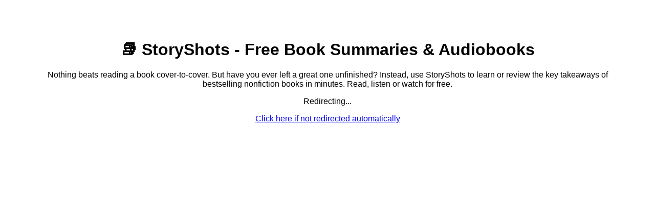

--- FILE ---
content_type: text/html; charset=utf-8
request_url: https://read.getstoryshots.com/free
body_size: 2735
content:

<!DOCTYPE html>
<html>
<head>
  <meta charset="utf-8">
  <meta name="viewport" content="width=device-width, initial-scale=1">
  <title>📚 StoryShots - Free Book Summaries &amp; Audiobooks</title>
  
<!-- Open Graph / Facebook / Telegram -->
  <meta property="og:type" content="website">
  <meta property="og:site_name" content="StoryShots">
  <meta property="og:url" content="https://www.getstoryshots.com">
  <meta property="og:title" content="📚 StoryShots - Free Book Summaries &amp; Audiobooks">
  <meta property="og:description" content="Nothing beats reading a book cover-to-cover. But have you ever left a great one unfinished? Instead, use StoryShots to learn or review the key takeaways of bestselling nonfiction books in minutes. Read, listen or watch for free.">
  <meta property="og:image" content="https://t2188684.p.clickup-attachments.com/t2188684/acd244ba-9525-48f0-a87b-667a5403009d/storyshots-screenshot-for-sharing-square%20new%403x.jpg">
  <meta property="og:image:secure_url" content="https://t2188684.p.clickup-attachments.com/t2188684/acd244ba-9525-48f0-a87b-667a5403009d/storyshots-screenshot-for-sharing-square%20new%403x.jpg">
  <meta property="og:image:type" content="image/jpeg">
  <meta property="og:image:width" content="1200">
  <meta property="og:image:height" content="630">
  
  <!-- Twitter -->
  <meta property="twitter:card" content="summary_large_image">
  <meta property="twitter:url" content="https://www.getstoryshots.com">
  <meta property="twitter:title" content="📚 StoryShots - Free Book Summaries &amp; Audiobooks">
  <meta property="twitter:description" content="Nothing beats reading a book cover-to-cover. But have you ever left a great one unfinished? Instead, use StoryShots to learn or review the key takeaways of bestselling nonfiction books in minutes. Read, listen or watch for free.">
  <meta property="twitter:image" content="https://t2188684.p.clickup-attachments.com/t2188684/acd244ba-9525-48f0-a87b-667a5403009d/storyshots-screenshot-for-sharing-square%20new%403x.jpg">
  
  <!-- Redirect to original URL after a short delay -->
  <meta http-equiv="refresh" content="5;url=https://www.getstoryshots.com">
  <script>
    // Still include the JavaScript redirect for browsers just in case
    setTimeout(function() {
      window.location.href = "https://www.getstoryshots.com";
    }, 5000); // 5 second delay
  </script>
</head>
<body>
  <div
    style="text-align: center; padding: 50px; font-family: Arial, sans-serif;"
  >
    <h1>📚 StoryShots - Free Book Summaries &amp; Audiobooks</h1>
    <p>Nothing beats reading a book cover-to-cover. But have you ever left a great one unfinished? Instead, use StoryShots to learn or review the key takeaways of bestselling nonfiction books in minutes. Read, listen or watch for free.</p>
    <p>Redirecting...</p>
    <p><a href="https://www.getstoryshots.com">
      Click here if not redirected automatically
    </a></p>
  </div>
</body>
</html>